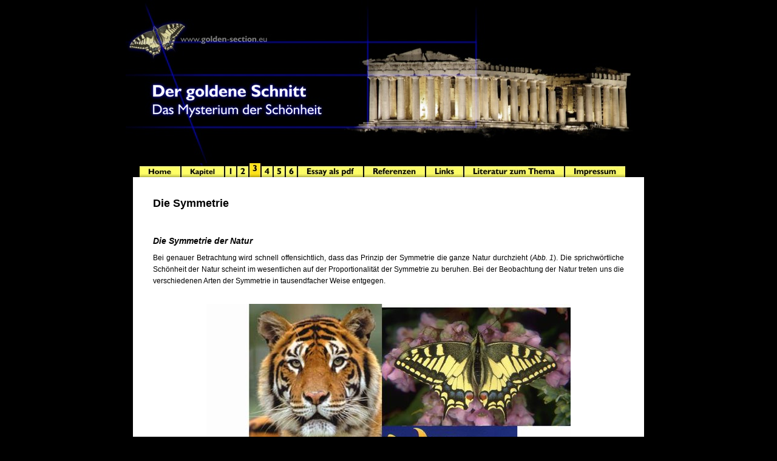

--- FILE ---
content_type: text/html
request_url: http://golden-section.eu/kapitel3.html
body_size: 10583
content:
<!DOCTYPE html PUBLIC "-//W3C//DTD XHTML 1.0 Strict//EN" "http://www.w3.org/TR/xhtml1/DTD/xhtml1-strict.dtd">
<html xmlns="http://www.w3.org/1999/xhtml" xml:lang="de" lang="de">

<head>
<meta name="description" content="Die vorliegende wissenschaftliche Abhandlung befasst sich mir der Frage 'Was ist sch&ouml;n?'  Das R&auml;tsel des Sch&ouml;nen ist nicht nur Gegenstand zahlreicher klassisch-philosophischer Diskussionen, sondern gerade auch Inhalt h&ouml;chst aktueller naturwissenschaftlicher Untersuchungen. Die Verwandtschaft der Thematik zu den ber&uuml;hmten Proportionen des Goldenen Schnittes zeigt auf beeindruckende Weise, was die Essenz des Sch&ouml;nen ist." />
<meta name="author" content="Dr. Ruben Stelzner" />
<meta name="keywords" content="goldener Schnitt, sectio aurea, proportio divina, Phi, Fibonacci, das Mysterium der Sch&ouml;nheit, das R&auml;tsel des Sch&ouml;nen, Sch&ouml;nheitsideal, Sch&ouml;nheitsformel" />
<meta http-equiv="content-type" content="text/html; charset=iso-8859-15" />
<title>Der Goldene Schnitt - Das Mysterium der Sch&ouml;nheit (Dr. Dr. Ruben Stelzner)</title>
<link href="gs.css" rel="stylesheet" type="text/css" />
<style type="text/css">
li#kap3 a:link, li#kap3 a:visited, li#kap3 a:hover {background-image: url("navigation_buttons_h.jpg");}
</style>
</head>

<body>
<div id="generalwrapper">
<div id="header">Der Goldene Schnitt - Das Mysterium der Sch&ouml;nheit (Dr. Dr. Ruben Stelzner)</div>
<div id="contentwrapper">
<div><ul id="navigation">
    <li id="home"><a href="home.html"></a></li>
    <li id="kapi"><a href="kapitel.html"></a></li>
    <li id="kap1"><a href="kapitel1.html"></a></li>
    <li id="kap2"><a href="kapitel2.html"></a></li>
    <li id="kap3"><a href="kapitel3.html"></a></li>
    <li id="kap4"><a href="kapitel4.html"></a></li>
    <li id="kap5"><a href="kapitel5.html"></a></li>
    <li id="kap6"><a href="kapitel6.html"></a></li>
    <li id="pdf"><a href="goldener_schnitt.pdf" target="_blank"></a></li>
    <li id="ref"><a href="ref.html"></a></li>
    <li id="lns"><a href="lns.html"></a></li>
    <li id="lit"><a href="lit.html"></a></li>
    <li id="imp"><a href="imp.html"></a></li>
</ul></div>
<div id="content">
<h1>Die Symmetrie</h1>
<h2>Die Symmetrie der Natur</h2>
<p>Bei genauer Betrachtung wird schnell offensichtlich, dass das Prinzip der Symmetrie die ganze Natur durchzieht (<i>Abb. 1</i>). Die sprichw&ouml;rtliche Sch&ouml;nheit der Natur scheint im wesentlichen auf der Proportionalit&auml;t der Symmetrie zu beruhen. Bei der Beobachtung der Natur treten uns die verschiedenen Arten der Symmetrie in tausendfacher Weise entgegen.</p>
<div class="center"><img src="abb1.jpg" alt="Abb. 1" /><span><strong><i>Abb. 1:</i></strong> Die Symmetrie und Sch&ouml;nheit der Natur (Foto: W. Sch&ouml;n www.schmetterling-raupe.de)</span></div>
<p>Wir k&ouml;nnen dabei unter anderem folgende Formen unterscheiden:</p>
<ul><li>Bilaterale oder Spiegelsymmetrie:<p>Darunter verstehen wir die Symmetrie zweier Seiten. Zu finden ist siebeispielsweise in der Seitengleichheit des Schmetterlings, des Menschen usw.</p></li><li>Drehsymmetrie:<p>Dies sind rotationssymmetrische Gebilde wie das Windrad, der Seestern usw.</p></li><li>Kugelsymmetrie:<p>Es handelt sich hierbei um dreidimensional symmetrische Gebilde, wie beispielsweise einzellige Radiolarien oder ein Fu&szlig;ball.</p></li></ul>
<p>Es sei gleich an dieser Stelle darauf hingewiesen, dass s&auml;mtliche Arten der Symmetrie Idealformen beschreiben, die &auml;hnlich wie die K&ouml;rper der klassischen Euklidischen Geometrie tats&auml;chlich nicht vorkommen. So ergibt sich zum Beispiel bei genauer Betrachtung, dass die rechte Seite des Schmetterlings kein exaktes Spiegelbild der linken ist. Trotz der tats&auml;chlichen Unterschiedlichkeit ist jedoch das »Ideal« der Symmetrie zweifellos an der Form des Schmetterlings erkennbar. So verh&auml;lt es sich mit allen Arten der Symmetrie. W&uuml;rde andererseits eine Ecke des linken Fl&uuml;gels fehlen, k&ouml;nnte man nicht mehr von einer Form der Symmetrie sprechen.</p>
<p>Der engen Verbindung von Symmetrie und Sch&ouml;nheit begegnen wir &uuml;berall in der Natur wieder. Sie tritt uns bei der Beobachtung der Welt in tausendfacher Weise gegen&uuml;ber, sowohl im Mikro- als auch im Makrokosmos sowie in der unbelebten und belebten Welt. So finden sich beispielsweise im Bau s&auml;mtlicher Kristalle symmetrische Verh&auml;ltnisse. Bekannterma&szlig;en besteht die Mehrzahl aller anorganischen Materie im festen Zustand aus Kristallen. Aber auch bei s&auml;mtlichen niederen wie h&ouml;heren Lebewesen findet sich die Symmetrie in der K&ouml;rperform wieder. Das schon in der anorganischen Welt vorherrschende Prinzip der Symmetrie darf demnach als ein Grundgesetz unserer irdisch-materiellen Welt betrachtet werden, welche das Fundament f&uuml;r die sich darauf aufbauenden Lebensbereiche von Pflanze, Tier und Mensch ist.</p>
<p>Symmetrie ist demnach nicht nur ein Ausdruck des »&Auml;u&szlig;eren« oder der Form, sondern auch ein Muster in der Entwicklung. So unterliegt Wachstum nicht etwa dem Zufall, sondern bestimmten geometrischen Gesetzen, in welchen die Symmetrie eine besondere Rolle spielt. Bis in die Chromosomen und Gene finden wir eine sich auswirkende symmetrische Teilung. Es ist die stoffliche Voraussetzung allen Wachstums. Man denke in diesem Zusammenhang auch an die ersten Teilungsvorg&auml;nge der befruchteten Eizelle oder andere mitotische Zellteilungsprozesse. Symmetrie ist demnach nicht nur eine &Auml;u&szlig;erlichkeit oder ein Ausdruck innerhalb der Formen, sondern auch eine Art Entwicklungs- und Wachstumsmuster. Damit hat die Symmetrie nicht nur einen f&ouml;rmlichen Charakter, sondern auch einen funktionellen, prinzipiellen.</p>
<p>Symmetrie ist sogar ein universelles Denkmodell, n&auml;mlich das Denken in Gegens&auml;tzen und Polen. Die dualistische Gliederung unserer Welt findet sich nicht nur in der unmittelbar geometrischen Ausdrucksweise der Symmetrie, sondern auch in vielen anderen Bereichen, wie zum Beispiel im Sprachgebrauch, s&auml;mtlichen Teilgebieten der Naturwissenschaften, sowie in den Kultur- und Geisteswissenschaften. Beispiele f&uuml;r das zutiefst menschliche Denken in Gegens&auml;tzen sind Antagonismen wie hell - dunkel; Mann - Frau; rechts - links; gut - b&ouml;se usw. Physikalische Beispiele sind actio - reactio; plus - minus; Materie - Antimaterie, um nur einige wenige Polarit&auml;ten zu nennen. Sie m&uuml;ssen grunds&auml;tzlich zusammen betrachtet werden, ein Pol kann nicht ohne den anderen beschrieben werden, so wie die Seitensymmetrie nicht unter Ausschluss einer Seite verstanden werden kann.</p>
<p>Der unmittelbare Zusammenhang von Symmetrie und Sch&ouml;nheit ist offensichtlich, ebenso ihre beeindruckend fundamentale Bedeutung innerhalb unserer Welt. Das festzustellen ist ein erster Schritt, auch wenn die eigentlichen Grundfragen bestehen bleiben: Was ist Symmetrie? Warum ist sie ein Naturgesetz? Und die wichtigste Frage: Warum ist Symmetrie sch&ouml;n?</p>
<h2>Die Natur der Symmetrie</h2>
<p>Aus dem Griechischen &uuml;bersetzt hei&szlig;t Symmetrie »einander zugemessen«, »Spiegelungsgleichheit« oder »wechselseitige Entsprechung von Teilen in Bezug auf Gr&ouml;&szlig;e, Form oder Anordnung«. Einfach ausgedr&uuml;ckt ist Symmetrie demnach die Gleichheit der Teile (<i>Abb. 2</i>). Ein Schmetterling, hier der heimische Schwalbenschwanz, gilt beispielsweise als besonders sch&ouml;n, wenn Gr&ouml;&szlig;e, Farbe und Lokalisation der einzelnen Zeichnungen und Muster auf den Fl&uuml;geln ann&auml;hernd identisch sind. Dann erscheinen sie spiegelungsgleich.</p>
<div class="center"><img src="abb2.jpg" alt="Abb. 2" /><span><strong><i>Abb. 2:</i></strong> Die Gleichheit der Teile als Grundprinzip der Symmetrie</span></div>
<p>Warum empfindet der Mensch das Prinzip der Gleichheit jedoch als sch&ouml;n und harmonisch? Es scheint nicht die Gleichheit der Teile an sich zu sein, was die Symmetrie sch&ouml;n macht, sondern das Bild »eines Ganzen«, welches im Betrachter hervorgerufen wird. Die besondere Anordnung der Teile spielt dabei eine funktionelle Rolle, da das Auge sich bei symmetrischen Gebilden nicht im Detail verliert, sondern das Gesamtbild als solches leicht erkennt. In der Symmetrie steht kein Teil losgel&ouml;st f&uuml;r sich, sondern stets in einem Gesamtzusammenhang mit den anderen, wodurch ein Bild der »Einheit« aller Teile hervorgerufen wird. Das geschieht &uuml;ber das Ordnungsprinzip in der Symmetrie, mithin &uuml;ber die Gleichheit der Teile. Die Sch&ouml;nheit der Symmetrie liegt also darin, dass im Betrachter ein Bild der Vollkommenheit und Einheit hervorgerufen wird. Eine Unregelm&auml;&szlig;igkeit oder Ungleichheit der einzelnen Teile senkt den Grad der Symmetrie und wird als unproportioniert, unharmonisch und unvollkommen empfunden, da das Auge sich im Detail verliert und den Gesamtzusammenhang nicht herstellen kann. Das Prinzip der Symmetrie, welches durch die Gleichheit der Teile zum Ausdruck kommt, ist unmittelbar mit der Eigenschaft der Sch&ouml;nheit verbunden. Symmetrie ist ein Sch&ouml;nheitskriterium. Die F&auml;higkeit der Zusammenschau aller Einzelteile zu einem Gesamtbild, zu einer Vollkommenheit ruft im Betrachter die Empfindung des Sch&ouml;nen und Geordneten hervor.</p>
<p>Das Mysterium der Sch&ouml;nheit scheint so &uuml;ber den Umweg der Symmetrie auf eine einfache Art und Weise gel&ouml;st zu werden: Sch&ouml;nheit ist Symmetrie. Ist dieser R&uuml;ckschluss so zul&auml;ssig? Kann mit dem Ordnungsprinzip der Symmetrie das Mysterium der Sch&ouml;nheit vollst&auml;ndig erfasst werden? Ist das Prinzip der Gleichheit der Teile der Schl&uuml;ssel zur Sch&ouml;nheit, und ist nur das sch&ouml;n, was symmetrisch ist? Eine Bejahung dieser Frage w&uuml;rde hei&szlig;en, dass Asymmetrie grunds&auml;tzlich unharmonisch und h&auml;sslich ist. Ist es ausschlie&szlig;lich die Gleichheit der Dinge und Teile, wie sie in der Symmetrie zum Ausdruck kommt, die Erscheinungen sch&ouml;n macht? Kann Gleichheit das Grundprinzip der Sch&ouml;nheit sein? Hat nicht auch das Ungleiche, das Asymmetrische einen bestimmten Reiz? Ist es nicht gerade das Besondere und das Andersartige, was die Einmaligkeit aller Dinge ausmacht und von dem ein wesentlicher Reiz des Lebens ausgeht? Ist nicht vielmehr die Einmaligkeit jeder Erscheinung, das Individuelle jedes Menschen der eigentliche Schl&uuml;ssel zur Sch&ouml;nheit?</p>
<div class="next"><a href="kapitel4.html">N&auml;chstes Kapitel</a></div>
</div>
</div>
</div>
</body>
</html>

--- FILE ---
content_type: text/css
request_url: http://golden-section.eu/gs.css
body_size: 4251
content:
html {
    height: 100.05%;
}

body {
    background-color: rgb(0, 0, 0);
    font-family: Verdana, sans-serif;
    font-size: 12px;
    margin: 0;
    overflow: auto;
    padding: 0;
}

#generalwrapper {
    height: auto;
    margin: auto;
    text-align: center;
    width: 867px;
}

#header {
    background: url(header_goldensection.jpg) no-repeat;
    height: 269px;
    text-indent: -9999px;
    width: 867px;
}

#contentwrapper {
    height: auto;
    margin-left: auto;
    margin-right: auto;
    text-align: center;
    width: 842px;
}

#content {
    background-color: rgb(255, 255, 255);
    height: auto;
    padding: 33px;
    text-align: left;
}

a, a:visited {
    color: rgb(6, 7, 118);
    font-size: 110%;
    font-weight: bold;
    text-decoration: none;
}

a:hover {
    color: rgb(6, 7, 118);
    text-decoration: underline;
}

div.center {
    font-size: 95%;
    margin: 0;
    padding: 0;
    padding-top: 11px;
    padding-bottom: 22px;
    text-align: center;
}

div.center span {
    display: block;
    line-height: 165%;
    padding-top: 11px;
}

div.next {
    text-align: right;
}

h1 {
    font-size: 150%;
    margin: 0;
    padding-bottom: 11px;
    margin-bottom: 11px;
}

h2 {
    font-size: 115%;
    font-style: italic;
    margin: 0;
    padding-top: 22px;
    padding-bottom: 11px;
}

h3 {
    font-size: 100%;
    font-weight: bold;
    margin: 0;
    padding: 0;
    padding-bottom: 5.5px;
    padding-top: 5.5px;
}

img {
    margin: 0;
    padding: 0;
}

li p {
    padding-top: 5.5px;
}

li.none {
    list-style: none;
    margin: 0;
    padding: 0;
}

p {
    line-height: 165%;
    margin: 0;
    margin-bottom: 16.5px;
    padding: 0;
    text-align: justify;
}


p span {
    font-variant: small-caps;
}

span.center {
    margin: auto;
    width: 415px;
}

table#special {
    margin: auto;
    padding: 0;
    text-align: center;
}

table#special td {
    vertical-align: top;
}

table#special td p {
    font-size: 95%;
    text-align: left;
}

table#special tr {
    text-align: left;
}

ul {
    list-style: circle;
    margin-bottom: 11px;
}

ul.special {
    list-style: none;
    margin: auto;
    padding-bottom: 0;
    width: 415px;
}

ul.special li {
    font-style: italic;
    text-align: left;   
}

ul.special li p {
    font-style: normal;
    margin-bottom: 0;
    padding-left: 22px;
}

ul#navigation {background: url("navigation_buttons_h.jpg") no-repeat; border: 0; height: 23px; left: 11px; list-style-type: none; margin: 0; padding: 0; position: relative; top: 0px; width: 842px;}
ul#navigation li {display: block; float: left; margin: 0; padding: 0; letter-spacing: -9999px; text-indent: -9999px;}
ul#navigation li a {background: url("navigation_buttons.jpg") no-repeat; border: 0; display: block; height: 23px;}
ul#navigation li a:hover {background-image: url("navigation_buttons_h.jpg"); border: 0; display: block;}

li#home a {width: 69px; background: none;}
li#kapi a {width: 72px;}
li#kapi a:link, li#kapi a:visited, li#kapi a:hover {background-position: -69px 0px;}
li#kap1 a {width: 20px;}
li#kap1 a:link, li#kap1 a:visited, li#kap1 a:hover {background-position: -141px 0px;}
li#kap2 a {width: 20px;}
li#kap2 a:link, li#kap2 a:visited, li#kap2 a:hover {background-position: -161px 0px;}
li#kap3 a {width: 20px;}
li#kap3 a:link, li#kap3 a:visited, li#kap3 a:hover {background-position: -181px 0px;}
li#kap4 a {width: 20px;}
li#kap4 a:link, li#kap4 a:visited, li#kap4 a:hover {background-position: -201px 0px;}
li#kap5 a {width: 20px;}
li#kap5 a:link, li#kap5 a:visited, li#kap5 a:hover {background-position: -221px 0px;}
li#kap6 a {width: 20px;}
li#kap6 a:link, li#kap6 a:visited, li#kap6 a:hover {background-position: -241px 0px;}
li#pdf a {width: 109px;}
li#pdf a:link, li#pdf a:visited, li#pdf a:hover {background-position: -261px 0px;}
li#ref a {width: 102px;}
li#ref a:link, li#ref a:visited, li#ref a:hover {background-position: -370px 0px;}
li#lns a {width: 63px;}
li#lns a:link, li#lns a:visited, li#lns a:hover {background-position: -472px 0px;}
li#lit a {width: 166px;}
li#lit a:link, li#lit a:visited, li#lit a:hover {background-position: -535px 0px;}
li#imp a {width: 101px;}
li#imp a:link, li#imp a:visited, li#imp a:hover {background-position: -701px 0px;}
